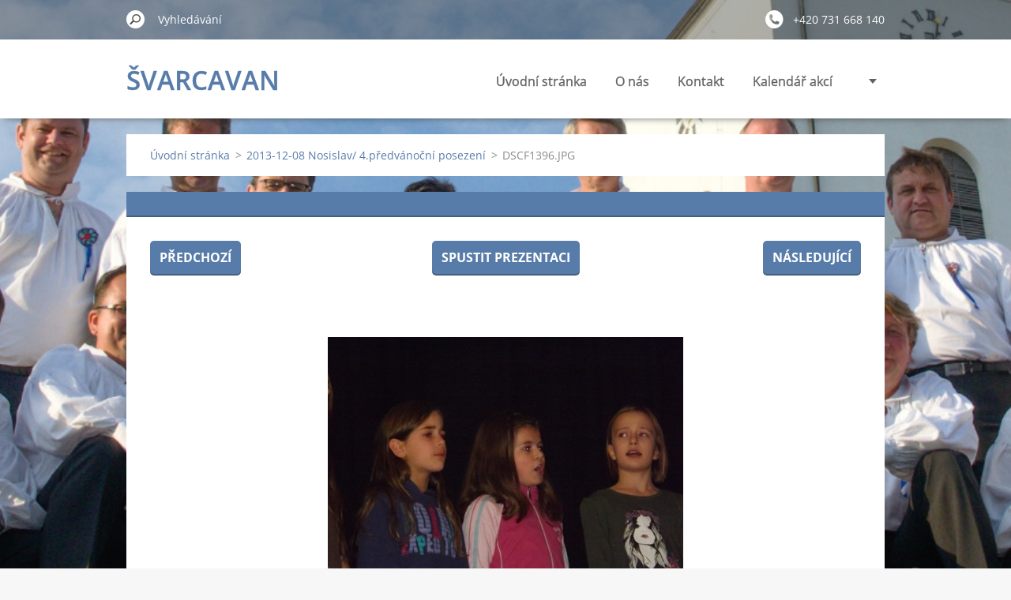

--- FILE ---
content_type: text/html; charset=UTF-8
request_url: https://www.svarcavan.cz/album/a2013-12-08-nosislav-4-predvanocni-posezeni/dscf1396-jpg/
body_size: 8023
content:
<!doctype html>
<!--[if IE 8]><html class="lt-ie10 lt-ie9 no-js" lang="cs"> <![endif]-->
<!--[if IE 9]><html class="lt-ie10 no-js" lang="cs"> <![endif]-->
<!--[if gt IE 9]><!-->
<html class="no-js" lang="cs">
<!--<![endif]-->
	<head>
		<base href="https://www.svarcavan.cz/">
  <meta charset="utf-8">
  <meta name="description" content="">
  <meta name="keywords" content="">
  <meta name="generator" content="Webnode">
  <meta name="apple-mobile-web-app-capable" content="yes">
  <meta name="apple-mobile-web-app-status-bar-style" content="black">
  <meta name="format-detection" content="telephone=no">
    <meta name="google-site-verification" content="afdC9H_B8CvczD7cxAkfMZI5ZrK_rjwtBKFRz9h1ia8">
  <link rel="icon" type="image/svg+xml" href="/favicon.svg" sizes="any">  <link rel="icon" type="image/svg+xml" href="/favicon16.svg" sizes="16x16">  <link rel="icon" href="/favicon.ico"><link rel="canonical" href="https://www.svarcavan.cz/album/a2013-12-08-nosislav-4-predvanocni-posezeni/dscf1396-jpg/">
<script type="text/javascript">(function(i,s,o,g,r,a,m){i['GoogleAnalyticsObject']=r;i[r]=i[r]||function(){
			(i[r].q=i[r].q||[]).push(arguments)},i[r].l=1*new Date();a=s.createElement(o),
			m=s.getElementsByTagName(o)[0];a.async=1;a.src=g;m.parentNode.insertBefore(a,m)
			})(window,document,'script','//www.google-analytics.com/analytics.js','ga');ga('create', 'UA-797705-6', 'auto',{"name":"wnd_header"});ga('wnd_header.set', 'dimension1', 'W1');ga('wnd_header.set', 'anonymizeIp', true);ga('wnd_header.send', 'pageview');var _gaq = _gaq || [];
				  (function() {
					var ga = document.createElement('script'); ga.type = 'text/javascript'; ga.async = true;
					ga.src = ('https:' == location.protocol ? 'https://ssl' : 'https://www') + '.google-analytics.com/ga.js';
					var s = document.getElementsByTagName('script')[0]; s.parentNode.insertBefore(ga, s);
				  })(); _gaq.push(['_setAccount', 'UA-65515183-1']);_gaq.push(['_trackPageview']);_gaq.push(['_gat._anonymizeIp']);var pageTrackerAllTrackEvent=function(category,action,opt_label,opt_value){ga('send', 'event', category, action, opt_label, opt_value)};</script>
  <link rel="alternate" type="application/rss+xml" href="https://svarcavan.cz/rss/all.xml" title="">
<!--[if lte IE 9]><style type="text/css">.cke_skin_webnode iframe {vertical-align: baseline !important;}</style><![endif]-->
		<meta http-equiv="X-UA-Compatible" content="IE=edge">
		<title>DSCF1396.JPG :: Švarcavan</title>
		<meta name="viewport" content="width=device-width, initial-scale=1.0, maximum-scale=1.0, user-scalable=no">
		<link rel="stylesheet" href="https://d11bh4d8fhuq47.cloudfront.net/_system/skins/v11/50001479/css/style.css" />

		<script type="text/javascript" language="javascript" src="https://d11bh4d8fhuq47.cloudfront.net/_system/skins/v11/50001479/js/script.min.js"></script>


		<script type="text/javascript">
		/* <![CDATA[ */
		wtf.texts.set("photogallerySlideshowStop", 'Pozastavit prezentaci');
		wtf.texts.set("photogallerySlideshowStart", 'Spustit prezentaci');
		wtf.texts.set("faqShowAnswer", 'Zobrazit celou odpověď.');
		wtf.texts.set("faqHideAnswer", 'Skrýt odpověď.');
		wtf.texts.set("menuLabel", 'Menu');
		/* ]]> */
		</script>
	
				<script type="text/javascript">
				/* <![CDATA[ */
					
					if (typeof(RS_CFG) == 'undefined') RS_CFG = new Array();
					RS_CFG['staticServers'] = new Array('https://d11bh4d8fhuq47.cloudfront.net/');
					RS_CFG['skinServers'] = new Array('https://d11bh4d8fhuq47.cloudfront.net/');
					RS_CFG['filesPath'] = 'https://www.svarcavan.cz/_files/';
					RS_CFG['filesAWSS3Path'] = 'https://5796749d74.cbaul-cdnwnd.com/971d3a13ea893ee1272f4cf1bb7f2c07/';
					RS_CFG['lbClose'] = 'Zavřít';
					RS_CFG['skin'] = 'default';
					if (!RS_CFG['labels']) RS_CFG['labels'] = new Array();
					RS_CFG['systemName'] = 'Webnode';
						
					RS_CFG['responsiveLayout'] = 1;
					RS_CFG['mobileDevice'] = 0;
					RS_CFG['labels']['copyPasteSource'] = 'Více zde:';
					
				/* ]]> */
				</script><style type="text/css">/* <![CDATA[ */#aecnf8215 {position: absolute;font-size: 13px !important;font-family: "Arial", helvetica, sans-serif !important;white-space: nowrap;z-index: 2147483647;-webkit-user-select: none;-khtml-user-select: none;-moz-user-select: none;-o-user-select: none;user-select: none;}#ib98ige8450d8b3 {position: relative;top: -14px;}* html #ib98ige8450d8b3 { top: -11px; }#ib98ige8450d8b3 a { text-decoration: none !important; }#ib98ige8450d8b3 a:hover { text-decoration: underline !important; }#c6fbce41ep68e {z-index: 2147483647;display: inline-block !important;font-size: 16px;padding: 7px 59px 9px 59px;background: transparent url(https://d11bh4d8fhuq47.cloudfront.net/img/footer/footerButtonWebnodeHover.png?ph=5796749d74) top left no-repeat;height: 18px;cursor: pointer;}* html #c6fbce41ep68e { height: 36px; }#c6fbce41ep68e:hover { background: url(https://d11bh4d8fhuq47.cloudfront.net/img/footer/footerButtonWebnode.png?ph=5796749d74) top left no-repeat; }#jhg437d4f { display: none; }#c39dfgd9d2 {z-index: 3000;text-align: left !important;position: absolute;height: 88px;font-size: 13px !important;color: #ffffff !important;font-family: "Arial", helvetica, sans-serif !important;overflow: hidden;cursor: pointer;}#c39dfgd9d2 a {color: #ffffff !important;}#f004529fhf88j67 {color: #36322D !important;text-decoration: none !important;font-weight: bold !important;float: right;height: 31px;position: absolute;top: 19px;right: 15px;cursor: pointer;}#j85s9l8r0 { float: right; padding-right: 27px; display: block; line-height: 31px; height: 31px; background: url(https://d11bh4d8fhuq47.cloudfront.net/img/footer/footerButton.png?ph=5796749d74) top right no-repeat; white-space: nowrap; }#hfd4l0id9p { position: relative; left: 1px; float: left; display: block; width: 15px; height: 31px; background: url(https://d11bh4d8fhuq47.cloudfront.net/img/footer/footerButton.png?ph=5796749d74) top left no-repeat; }#f004529fhf88j67:hover { color: #36322D !important; text-decoration: none !important; }#f004529fhf88j67:hover #j85s9l8r0 { background: url(https://d11bh4d8fhuq47.cloudfront.net/img/footer/footerButtonHover.png?ph=5796749d74) top right no-repeat; }#f004529fhf88j67:hover #hfd4l0id9p { background: url(https://d11bh4d8fhuq47.cloudfront.net/img/footer/footerButtonHover.png?ph=5796749d74) top left no-repeat; }#edfc7g95197ts1b {padding-right: 11px;padding-right: 11px;float: right;height: 60px;padding-top: 18px;background: url(https://d11bh4d8fhuq47.cloudfront.net/img/footer/footerBubble.png?ph=5796749d74) top right no-repeat;}#hmqlfokf6b {float: left;width: 18px;height: 78px;background: url(https://d11bh4d8fhuq47.cloudfront.net/img/footer/footerBubble.png?ph=5796749d74) top left no-repeat;}* html #c6fbce41ep68e { filter: progid:DXImageTransform.Microsoft.AlphaImageLoader(src='https://d11bh4d8fhuq47.cloudfront.net/img/footer/footerButtonWebnode.png?ph=5796749d74'); background: transparent; }* html #c6fbce41ep68e:hover { filter: progid:DXImageTransform.Microsoft.AlphaImageLoader(src='https://d11bh4d8fhuq47.cloudfront.net/img/footer/footerButtonWebnodeHover.png?ph=5796749d74'); background: transparent; }* html #edfc7g95197ts1b { height: 78px; background-image: url(https://d11bh4d8fhuq47.cloudfront.net/img/footer/footerBubbleIE6.png?ph=5796749d74);  }* html #hmqlfokf6b { background-image: url(https://d11bh4d8fhuq47.cloudfront.net/img/footer/footerBubbleIE6.png?ph=5796749d74);  }* html #j85s9l8r0 { background-image: url(https://d11bh4d8fhuq47.cloudfront.net/img/footer/footerButtonIE6.png?ph=5796749d74); }* html #hfd4l0id9p { background-image: url(https://d11bh4d8fhuq47.cloudfront.net/img/footer/footerButtonIE6.png?ph=5796749d74); }* html #f004529fhf88j67:hover #rbcGrSigTryButtonRight { background-image: url(https://d11bh4d8fhuq47.cloudfront.net/img/footer/footerButtonHoverIE6.png?ph=5796749d74);  }* html #f004529fhf88j67:hover #rbcGrSigTryButtonLeft { background-image: url(https://d11bh4d8fhuq47.cloudfront.net/img/footer/footerButtonHoverIE6.png?ph=5796749d74);  }/* ]]> */</style><script type="text/javascript" src="https://d11bh4d8fhuq47.cloudfront.net/_system/client/js/compressed/frontend.package.1-3-108.js?ph=5796749d74"></script><style type="text/css"></style></head>
	<body>		<div id="wrapper" class="index">

			<div id="content" class="centered">

					<header id="header" class="centered">
						<div id="header-inner">
							<div id="logo-wrapper" class="">
							    <div id="logo"><a href="home/" title="Přejít na úvodní stránku."><span id="rbcSystemIdentifierLogo">Švarcavan</span></a></div>							</div>
							 
<div id="slogan" class="">
    <span id="rbcCompanySlogan" class="rbcNoStyleSpan">mužácký sbor</span></div>
 
<div id="menu-links" class="">
    <a id="menu-link" href="#menu">
        Menu    </a>

	<a id="fulltext-link" href="#fulltext">
		Vyhledávání	</a>
</div>
 
 
 


						</div>
					</header>

				<main id="main" class="centered">
					<div id="main-inner">
						<div id="navigator" class="">
						    <div id="pageNavigator" class="rbcContentBlock"><a class="navFirstPage" href="/home/">Úvodní stránka</a><span class="separator"> &gt; </span>    <a href="fotogalerie/">2013-12-08 Nosislav/ 4.předvánoční posezení</a><span class="separator"> &gt; </span>    <span id="navCurrentPage">DSCF1396.JPG</span></div>						</div>
						 
<div class="column">

	

		<div class="widget widget-gallery-detail">
			<h1 class="widget-title"></h1>
			<div class="widget-content">
				<div class="gallery-control">
					<div class="control-prev">

		<a href="/album/a2013-12-08-nosislav-4-predvanocni-posezeni/dscf1395-jpg/" onclick="RubicusFrontendIns.showPhotogalleryImage(this.href);" title="Předchozí">Předchozí</a>

	</div>
					<div class="control-slideshow">
						<a id="slideshowControl" onclick="RubicusFrontendIns.startSlideshow(); return(false);" onmouseover="this.className='enableControl hover'" onmouseout="this.className='enableControl'" title="Spustit automatické procházení obrázků">
							Spustit prezentaci
						</a>
						<script type="text/javascript"> if ( RubicusFrontendIns.isPhotogalleryAjaxMode() ) { document.getElementById('slideshowControl').className = "enableControl"; } </script>
					</div>
					<div class="control-next"> 

		<a href="/album/a2013-12-08-nosislav-4-predvanocni-posezeni/dscf1397-jpg/" onclick="RubicusFrontendIns.showPhotogalleryImage(this.href);" title="Následující">Následující</a>

	</div>
				</div>

				<div class="gallery-detail">
					<a href="/images/200006053-7b74d7c6f2-public/DSCF1396.JPG?s3=1" onclick="return !window.open(this.href);" title="Odkaz se otevře do nového okna prohlížeče.">
						<img src="https://5796749d74.cbaul-cdnwnd.com/971d3a13ea893ee1272f4cf1bb7f2c07/system_preview_detail_200006053-7b74d7c6f2-public/DSCF1396.JPG" width="450" height="338" alt="" onload="RubicusFrontendIns.startSlideshowInterval();">
					</a>
				</div>
			</div>
			<div class="widget-footer">
				
				<div class="back-link"><a href="fotogalerie/">Zpět</a></div>
			</div>
		</div>

    
	
			<script type="text/javascript">
			RubicusFrontendIns.setNextPhotogalleryImage('/album/a2013-12-08-nosislav-4-predvanocni-posezeni/dscf1397-jpg/');
			RubicusFrontendIns.setPreviousPhotogalleryImage('/album/a2013-12-08-nosislav-4-predvanocni-posezeni/dscf1395-jpg/');
			</script>
			

		<div class="widget widget-articles">
			<h2 class="widget-title">Novinky</h2>
			<div class="widget-content">

	

		<article class="article-1">
			<header>
				<h3><a href="/news/prijdte-si-to-vyzkouset-jestli-by-vas-to-bavilo/">Přijďte si vyzkoušet,  jestli by Vás to bavilo.</a></h3>
				<span class="article-date">02.05.2022 17:16</span>
			</header>
			<div class="article-content">" Málo je nás, málo.."
Jsme sbor dosti malý a tak potřebujeme doplnit mužské hlasy. Hledáme příznivce folklóru a lidového zpěvu, kteří by si to chtěli nezávazně vyzkoušet co obnáší zpěv ve sboru .
Přijďte si vyzkoušet,&nbsp; jestli by Vás to bavilo.
Zkoušky bývají ve středu,&nbsp; v zimě v 18.00...</div>
		</article>
		<div class="article-separator article-separator-1"></div>

	
	

		<article class="article-2">
			<header>
				<h3><a href="/news/jme-pomereni/">Přeměření souboru</a></h3>
				<span class="article-date">31.03.2022 19:59</span>
			</header>
			<div class="article-content">Tak jsme se "přeměřily" jak jsme na tom. Za účelem pořízení jednotných řemenů do kalhot.
&nbsp; &nbsp; &nbsp; &nbsp; A vo co teda de ?&nbsp; &nbsp; &nbsp; &nbsp; &nbsp;... , aby gatě nepadaly.
&nbsp;
</div>
		</article>
		<div class="article-separator article-separator-2"></div>

	
	

		<article class="article-3">
			<header>
				<h3><a href="/news/zpivame-doma/">..zpíváme doma</a></h3>
				<span class="article-date">04.05.2021 11:14</span>
			</header>
			<div class="article-content">...po sedmi měsících nucené pauzy, zpíváme stále jen doma, ale už, už, to vypadá nadějně
</div>
		</article>
		<div class="article-separator article-separator-3"></div>

	

			</div>
			<div class="widget-footer">
				
				
				
<div  class="paging">


<span  class="selected"><span class="pageText">1</span></span>
<span class="separator"><span class="separatorText">|</span></span>
<a href="/album/a2013-12-08-nosislav-4-predvanocni-posezeni/dscf1396-jpg/newscbm_412578/3/"><span class="pageText">2</span></a>
<a href="/album/a2013-12-08-nosislav-4-predvanocni-posezeni/dscf1396-jpg/newscbm_412578/3/" class="right" title="Přejít na následující stránku." rel="next"><span class="rightText">&gt;</span></a>
<a href="/album/a2013-12-08-nosislav-4-predvanocni-posezeni/dscf1396-jpg/newscbm_412578/3/" class="rightEnd" title="Přejít na poslední stránku."><span class="rightEndText">&gt;&gt;</span></a></div>
			</div>
		</div>

	</div>

 


					</div>
				</main>

				<nav id="menu" role="navigation" class="horizontal ">
				    

	<ul class="menu">
	<li class="first">
		<a href="/home/">
		Úvodní stránka
		<span class="submenu-arrow"></span>
	</a>
	</li>
	<li>
		<a href="/o-nas/">
		O nás
		<span class="submenu-arrow"></span>
	</a>
	</li>
	<li>
		<a href="/kontakt/">
		Kontakt
		<span class="submenu-arrow"></span>
	</a>
	</li>
	<li>
		<a href="/kalendar-akci/">
		Kalendář akcí
		<span class="submenu-arrow"></span>
	</a>
	</li>
	<li>
		<a href="/fotogalerie/">
		Fotogalerie
		<span class="submenu-arrow"></span>
	</a>
	</li>
	<li>
		<a href="/ukazka/">
		Ukázka z CD
		<span class="submenu-arrow"></span>
	</a>
	</li>
	<li>
		<a href="/novinky/">
		Novinky
		<span class="submenu-arrow"></span>
	</a>
	</li>
	<li>
		<a href="/clenove/">
		SBOR - aktivní mužáci spolku 
		<span class="submenu-arrow"></span>
	</a>
	</li>
	<li>
		<a href="/nosislavsky-kroj/">
		Nosislavský kroj
		<span class="submenu-arrow"></span>
	</a>
	</li>
	<li>
		<a href="/pisnicky/">
		Písničky
		<span class="submenu-arrow"></span>
	</a>
	</li>
	<li class="last">
		<a href="/archiv/">
		Archiv
		<span class="submenu-arrow"></span>
	</a>
	
	<ul class="level1">
		<li class="first last">
		<a href="/z-dopisu-posluchacu/">
		Nad dopisy posluchačů
		<span class="submenu-arrow"></span>
	</a>
	</li>
	</ul>
	</li>
</ul>
				
				</nav>
				 
<div id="fulltext" class="">
    
	<form action="/search/" method="get" id="fulltextSearch">

		<fieldset>
			<input id="fulltextSearchText" type="text" name="text" value="" placeholder="Vyhledávání">
			<button id="fulltextSearchButton" type="submit">Hledat</button>
		</fieldset>

	</form>
	</div>
 


				<footer id="footer" class="centered">
					<div id="footer-inner">
						<div id="contact" class="">
						    

		<div class="widget widget-contact">

	

		<h2 class="widget-title">Kontakt</h2>
		<div class="widget-content-wrap">
            <div class="widget-content">
                <div class="contact-company">Mužácký sbor Švarcavan z Nosislavi</div>
                <span class="contact-address">
                    

		<span>Pod kopcem 225<br />
Nosislav<br />
691 64</span>

	
                </span>
                

		<span class="contact-phone"><span>+420 731 668 140</span></span>

	
                

		<span class="contact-email"><span><a href="&#109;&#97;&#105;&#108;&#116;&#111;:&#109;&#117;&#122;&#115;&#118;&#97;&#114;&#99;&#97;&#118;&#97;&#110;&#64;&#115;&#101;&#122;&#110;&#97;&#109;&#46;&#99;&#122;"><span id="rbcContactEmail">&#109;&#117;&#122;&#115;&#118;&#97;&#114;&#99;&#97;&#118;&#97;&#110;&#64;&#115;&#101;&#122;&#110;&#97;&#109;&#46;&#99;&#122;</span></a></span></span>

	
            </div>
        </div>
	

			<div class="widget-footer"></div>
		</div>

				
						</div>
						 
<div id="lang" class="">
    <div id="languageSelect"></div>			
</div>
 
 
<div id="copyright" class="">
    <span id="rbcFooterText" class="rbcNoStyleSpan">© 2012 Všechna práva vyhrazena.</span></div>
 
<div id="signature" class="">
    <span class="rbcSignatureText"><a href="https://www.webnode.cz?utm_source=text&amp;utm_medium=footer&amp;utm_campaign=free4" rel="nofollow">Tvorba webových stránek zdarma</a><a id="c6fbce41ep68e" href="https://www.webnode.cz?utm_source=button&amp;utm_medium=footer&amp;utm_campaign=free4" rel="nofollow"><span id="jhg437d4f">Webnode</span></a></span></div>
 


					</div>
				</footer>

				

			</div>

			

			<div id="illustration" class="fullscreen">
				 
				     <img src="https://5796749d74.cbaul-cdnwnd.com/971d3a13ea893ee1272f4cf1bb7f2c07/200034542-ad0a6ae043/web03_1900 780.jpg?ph=5796749d74" width="1280" height="526" alt=""> 


				
			</div>
		</div>
	<div id="rbcFooterHtml"></div><div style="display: none;" id="aecnf8215"><span id="ib98ige8450d8b3">&nbsp;</span></div><div id="c39dfgd9d2" style="display: none;"><a href="https://www.webnode.cz?utm_source=window&amp;utm_medium=footer&amp;utm_campaign=free4" rel="nofollow"><div id="hmqlfokf6b"><!-- / --></div><div id="edfc7g95197ts1b"><div><strong id="j6d5d29e1d5h">Vytvořte si vlastní web zdarma!</strong><br /><span id="f496qp21">Moderní webové stránky za 5 minut</span></div><span id="f004529fhf88j67"><span id="hfd4l0id9p"><!-- / --></span><span id="j85s9l8r0">Vyzkoušet</span></span></div></a></div><script type="text/javascript">/* <![CDATA[ */var b5ddeh705g = {sig: $('aecnf8215'),prefix: $('ib98ige8450d8b3'),btn : $('c6fbce41ep68e'),win : $('c39dfgd9d2'),winLeft : $('hmqlfokf6b'),winLeftT : $('f9fdedcdof8a3'),winLeftB : $('jb0pqah3oe2'),winRght : $('edfc7g95197ts1b'),winRghtT : $('a6iarpp1g0rn3'),winRghtB : $('fg6a428615'),tryBtn : $('f004529fhf88j67'),tryLeft : $('hfd4l0id9p'),tryRght : $('j85s9l8r0'),text : $('f496qp21'),title : $('j6d5d29e1d5h')};b5ddeh705g.sig.appendChild(b5ddeh705g.btn);var drm35ovf7lnoj=0,i6q11655=0,j5qhbpr1c107ih0=0,a160f01hg,a0socd824ofl=$$('.rbcSignatureText')[0],c659cba72fnk=false,c5e3g404;function c08ingf1r0(){if (!c659cba72fnk && pageTrackerAllTrackEvent){pageTrackerAllTrackEvent('Signature','Window show - web',b5ddeh705g.sig.getElementsByTagName('a')[0].innerHTML);c659cba72fnk=true;}b5ddeh705g.win.show();j5qhbpr1c107ih0=b5ddeh705g.tryLeft.offsetWidth+b5ddeh705g.tryRght.offsetWidth+1;b5ddeh705g.tryBtn.style.width=parseInt(j5qhbpr1c107ih0)+'px';b5ddeh705g.text.parentNode.style.width = '';b5ddeh705g.winRght.style.width=parseInt(20+j5qhbpr1c107ih0+Math.max(b5ddeh705g.text.offsetWidth,b5ddeh705g.title.offsetWidth))+'px';b5ddeh705g.win.style.width=parseInt(b5ddeh705g.winLeft.offsetWidth+b5ddeh705g.winRght.offsetWidth)+'px';var wl=b5ddeh705g.sig.offsetLeft+b5ddeh705g.btn.offsetLeft+b5ddeh705g.btn.offsetWidth-b5ddeh705g.win.offsetWidth+12;if (wl<10){wl=10;}b5ddeh705g.win.style.left=parseInt(wl)+'px';b5ddeh705g.win.style.top=parseInt(i6q11655-b5ddeh705g.win.offsetHeight)+'px';clearTimeout(a160f01hg);}function b00815hgt(){a160f01hg=setTimeout('b5ddeh705g.win.hide()',1000);}function c4f9mkj1cu1f(){var ph = RubicusFrontendIns.photoDetailHandler.lightboxFixed?document.getElementsByTagName('body')[0].offsetHeight/2:RubicusFrontendIns.getPageSize().pageHeight;b5ddeh705g.sig.show();drm35ovf7lnoj=0;i6q11655=0;if (a0socd824ofl&&a0socd824ofl.offsetParent){var obj=a0socd824ofl;do{drm35ovf7lnoj+=obj.offsetLeft;i6q11655+=obj.offsetTop;} while (obj = obj.offsetParent);}if ($('rbcFooterText')){b5ddeh705g.sig.style.color = $('rbcFooterText').getStyle('color');b5ddeh705g.sig.getElementsByTagName('a')[0].style.color = $('rbcFooterText').getStyle('color');}b5ddeh705g.sig.style.width=parseInt(b5ddeh705g.prefix.offsetWidth+b5ddeh705g.btn.offsetWidth)+'px';if (drm35ovf7lnoj<0||drm35ovf7lnoj>document.body.offsetWidth){drm35ovf7lnoj=(document.body.offsetWidth-b5ddeh705g.sig.offsetWidth)/2;}if (drm35ovf7lnoj>(document.body.offsetWidth*0.55)){b5ddeh705g.sig.style.left=parseInt(drm35ovf7lnoj+(a0socd824ofl?a0socd824ofl.offsetWidth:0)-b5ddeh705g.sig.offsetWidth)+'px';}else{b5ddeh705g.sig.style.left=parseInt(drm35ovf7lnoj)+'px';}if (i6q11655<=0 || RubicusFrontendIns.photoDetailHandler.lightboxFixed){i6q11655=ph-5-b5ddeh705g.sig.offsetHeight;}b5ddeh705g.sig.style.top=parseInt(i6q11655-5)+'px';}function b2a1b7l55(){if (c5e3g404){clearTimeout(c5e3g404);}c5e3g404 = setTimeout('c4f9mkj1cu1f()', 10);}Event.observe(window,'load',function(){if (b5ddeh705g.win&&b5ddeh705g.btn){if (a0socd824ofl){if (a0socd824ofl.getElementsByTagName("a").length > 0){b5ddeh705g.prefix.innerHTML = a0socd824ofl.innerHTML + '&nbsp;';}else{b5ddeh705g.prefix.innerHTML = '<a href="https://www.webnode.cz?utm_source=text&amp;utm_medium=footer&amp;utm_content=cz-web-0&amp;utm_campaign=signature" rel="nofollow">'+a0socd824ofl.innerHTML + '</a>&nbsp;';}a0socd824ofl.style.visibility='hidden';}else{if (pageTrackerAllTrackEvent){pageTrackerAllTrackEvent('Signature','Missing rbcSignatureText','www.svarcavan.cz');}}c4f9mkj1cu1f();setTimeout(c4f9mkj1cu1f, 500);setTimeout(c4f9mkj1cu1f, 1000);setTimeout(c4f9mkj1cu1f, 5000);Event.observe(b5ddeh705g.btn,'mouseover',c08ingf1r0);Event.observe(b5ddeh705g.win,'mouseover',c08ingf1r0);Event.observe(b5ddeh705g.btn,'mouseout',b00815hgt);Event.observe(b5ddeh705g.win,'mouseout',b00815hgt);Event.observe(b5ddeh705g.win,'click',function(){if (pageTrackerAllTrackEvent){pageTrackerAllTrackEvent('Signature','Window click - web','Vytvořte si vlastní web zdarma!',0);}document/*ae12e584235hd669*/.location.href='https://www.webnode.cz?utm_source=window&utm_medium=footer&utm_content=cz-web-0&utm_campaign=signature';});Event.observe(window, 'resize', b2a1b7l55);Event.observe(document.body, 'resize', b2a1b7l55);RubicusFrontendIns.addObserver({onResize: b2a1b7l55});RubicusFrontendIns.addObserver({onContentChange: b2a1b7l55});RubicusFrontendIns.addObserver({onLightboxUpdate: c4f9mkj1cu1f});Event.observe(b5ddeh705g.btn, 'click', function(){if (pageTrackerAllTrackEvent){pageTrackerAllTrackEvent('Signature','Button click - web',b5ddeh705g.sig.getElementsByTagName('a')[0].innerHTML);}});Event.observe(b5ddeh705g.tryBtn, 'click', function(){if (pageTrackerAllTrackEvent){pageTrackerAllTrackEvent('Signature','Try Button click - web','Vytvořte si vlastní web zdarma!',0);}});}});RubicusFrontendIns.addFileToPreload('https://d11bh4d8fhuq47.cloudfront.net/img/footer/footerButtonWebnode.png?ph=5796749d74');RubicusFrontendIns.addFileToPreload('https://d11bh4d8fhuq47.cloudfront.net/img/footer/footerButton.png?ph=5796749d74');RubicusFrontendIns.addFileToPreload('https://d11bh4d8fhuq47.cloudfront.net/img/footer/footerButtonHover.png?ph=5796749d74');RubicusFrontendIns.addFileToPreload('https://d11bh4d8fhuq47.cloudfront.net/img/footer/footerBubble.png?ph=5796749d74');if (Prototype.Browser.IE){RubicusFrontendIns.addFileToPreload('https://d11bh4d8fhuq47.cloudfront.net/img/footer/footerBubbleIE6.png?ph=5796749d74');RubicusFrontendIns.addFileToPreload('https://d11bh4d8fhuq47.cloudfront.net/img/footer/footerButtonHoverIE6.png?ph=5796749d74');}RubicusFrontendIns.copyLink = 'https://www.webnode.cz';RS_CFG['labels']['copyPasteBackLink'] = 'Vytvořte si vlastní stránky zdarma:';/* ]]> */</script><script type="text/javascript"></script><script type="text/javascript">var keenTrackerCmsTrackEvent=function(id){if(typeof _jsTracker=="undefined" || !_jsTracker){return false;};try{var name=_keenEvents[id];var keenEvent={user:{u:_keenData.u,p:_keenData.p,lc:_keenData.lc,t:_keenData.t},action:{identifier:id,name:name,category:'cms',platform:'WND1',version:'2.1.157'},browser:{url:location.href,ua:navigator.userAgent,referer_url:document.referrer,resolution:screen.width+'x'+screen.height,ip:'3.143.18.169'}};_jsTracker.jsonpSubmit('PROD',keenEvent,function(err,res){});}catch(err){console.log(err)};};</script></body>
</html>